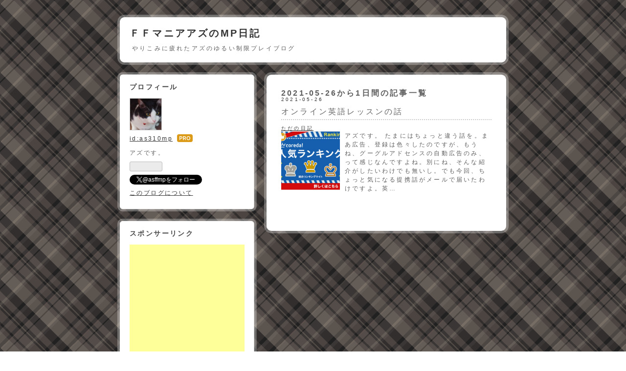

--- FILE ---
content_type: text/html; charset=utf-8
request_url: https://www.as310mp.info/archive/2021/05/26
body_size: 6914
content:
<!DOCTYPE html>
<html
  lang="ja"

data-admin-domain="//blog.hatena.ne.jp"
data-admin-origin="https://blog.hatena.ne.jp"
data-author="as310mp"
data-avail-langs="ja en"
data-blog="as310mp.hatenablog.com"
data-blog-comments-top-is-new="1"
data-blog-host="as310mp.hatenablog.com"
data-blog-is-public="1"
data-blog-name="ＦＦマニアアズのMP日記"
data-blog-owner="as310mp"
data-blog-show-ads=""
data-blog-show-sleeping-ads=""
data-blog-uri="https://www.as310mp.info/"
data-blog-uuid="17680117127200850625"
data-blogs-uri-base="https://www.as310mp.info"
data-brand="pro"
data-data-layer="{&quot;hatenablog&quot;:{&quot;admin&quot;:{},&quot;analytics&quot;:{&quot;brand_property_id&quot;:&quot;&quot;,&quot;measurement_id&quot;:&quot;&quot;,&quot;non_sampling_property_id&quot;:&quot;&quot;,&quot;property_id&quot;:&quot;&quot;,&quot;separated_property_id&quot;:&quot;UA-29716941-25&quot;},&quot;blog&quot;:{&quot;blog_id&quot;:&quot;17680117127200850625&quot;,&quot;content_seems_japanese&quot;:&quot;true&quot;,&quot;disable_ads&quot;:&quot;custom_domain&quot;,&quot;enable_ads&quot;:&quot;false&quot;,&quot;enable_keyword_link&quot;:&quot;false&quot;,&quot;entry_show_footer_related_entries&quot;:&quot;true&quot;,&quot;force_pc_view&quot;:&quot;false&quot;,&quot;is_public&quot;:&quot;true&quot;,&quot;is_responsive_view&quot;:&quot;false&quot;,&quot;is_sleeping&quot;:&quot;false&quot;,&quot;lang&quot;:&quot;ja&quot;,&quot;name&quot;:&quot;\uff26\uff26\u30de\u30cb\u30a2\u30a2\u30ba\u306eMP\u65e5\u8a18&quot;,&quot;owner_name&quot;:&quot;as310mp&quot;,&quot;uri&quot;:&quot;https://www.as310mp.info/&quot;},&quot;brand&quot;:&quot;pro&quot;,&quot;page_id&quot;:&quot;archive&quot;,&quot;permalink_entry&quot;:null,&quot;pro&quot;:&quot;pro&quot;,&quot;router_type&quot;:&quot;blogs&quot;}}"
data-device="pc"
data-dont-recommend-pro="false"
data-global-domain="https://hatena.blog"
data-globalheader-color="b"
data-globalheader-type="pc"
data-has-touch-view="1"
data-help-url="https://help.hatenablog.com"
data-hide-header="1"
data-page="archive"
data-parts-domain="https://hatenablog-parts.com"
data-plus-available="1"
data-pro="true"
data-router-type="blogs"
data-sentry-dsn="https://03a33e4781a24cf2885099fed222b56d@sentry.io/1195218"
data-sentry-environment="production"
data-sentry-sample-rate="0.1"
data-static-domain="https://cdn.blog.st-hatena.com"
data-version="eb858d677b6f9ea2eeb6a32d6d15a3"



  itemscope
  itemtype="http://schema.org/Blog"


  data-initial-state="{}"

  >
  <head prefix="og: http://ogp.me/ns# fb: http://ogp.me/ns/fb#">

  

  

  


  

  <meta name="robots" content="max-image-preview:large" />


  <meta charset="utf-8"/>
  <meta http-equiv="X-UA-Compatible" content="IE=7; IE=9; IE=10; IE=11" />
  <title>2021-05-26から1日間の記事一覧 - ＦＦマニアアズのMP日記</title>

  
  <link rel="canonical" href="https://www.as310mp.info/archive/2021/05/26"/>



  

<meta itemprop="name" content="2021-05-26から1日間の記事一覧 - ＦＦマニアアズのMP日記"/>

  <meta itemprop="image" content="https://cdn.user.blog.st-hatena.com/default_entry_og_image/154786398/1562239367585213"/>


  <meta property="og:title" content="2021-05-26から1日間の記事一覧 - ＦＦマニアアズのMP日記"/>
<meta property="og:type" content="blog"/>
  <meta property="og:url" content="https://www.as310mp.info/archive/2021/05/26"/>

  
  
  
  <meta property="og:image" content="https://cdn.image.st-hatena.com/image/scale/e13b09800b7e92ff3582e950ecb98bb318b02d6e/backend=imagemagick;enlarge=0;height=1000;version=1;width=1200/https%3A%2F%2Fcdn.user.blog.st-hatena.com%2Fdefault_entry_og_image%2F154786398%2F1562239367585213"/>

<meta property="og:image:alt" content="2021-05-26から1日間の記事一覧 - ＦＦマニアアズのMP日記"/>
  <meta property="og:description" content="やりこみに疲れたアズのゆるい制限プレイブログ" />
<meta property="og:site_name" content="ＦＦマニアアズのMP日記"/>

    <meta name="twitter:card" content="summary" />  <meta name="twitter:title" content="2021-05-26から1日間の記事一覧 - ＦＦマニアアズのMP日記" />  <meta name="twitter:description" content="やりこみに疲れたアズのゆるい制限プレイブログ" />  <meta name="twitter:app:name:iphone" content="はてなブログアプリ" />
  <meta name="twitter:app:id:iphone" content="583299321" />
  <meta name="twitter:app:url:iphone" content="hatenablog:///open?uri=https%3A%2F%2Fwww.as310mp.info%2Farchive%2F2021%2F05%2F26" />  <meta name="twitter:site" content="@asffmp" />
  
    <meta name="google-site-verification" content="GZsEY-8eYHYZdfhAfp0KDBLeNSGW9sI60dOlCZP4R0o" />
    <meta name="keywords" content="ＦＦ,制限,やりこみ,アズ,攻略" />
    <meta name="msvalidate.01" content="8B94D9BFEC75828BA007AC536198EDC6" />


  
<script
  id="embed-gtm-data-layer-loader"
  data-data-layer-page-specific=""
>
(function() {
  function loadDataLayer(elem, attrName) {
    if (!elem) { return {}; }
    var json = elem.getAttribute(attrName);
    if (!json) { return {}; }
    return JSON.parse(json);
  }

  var globalVariables = loadDataLayer(
    document.documentElement,
    'data-data-layer'
  );
  var pageSpecificVariables = loadDataLayer(
    document.getElementById('embed-gtm-data-layer-loader'),
    'data-data-layer-page-specific'
  );

  var variables = [globalVariables, pageSpecificVariables];

  if (!window.dataLayer) {
    window.dataLayer = [];
  }

  for (var i = 0; i < variables.length; i++) {
    window.dataLayer.push(variables[i]);
  }
})();
</script>

<!-- Google Tag Manager -->
<script>(function(w,d,s,l,i){w[l]=w[l]||[];w[l].push({'gtm.start':
new Date().getTime(),event:'gtm.js'});var f=d.getElementsByTagName(s)[0],
j=d.createElement(s),dl=l!='dataLayer'?'&l='+l:'';j.async=true;j.src=
'https://www.googletagmanager.com/gtm.js?id='+i+dl;f.parentNode.insertBefore(j,f);
})(window,document,'script','dataLayer','GTM-P4CXTW');</script>
<!-- End Google Tag Manager -->











  <link rel="shortcut icon" href="https://www.as310mp.info/icon/favicon">
<link rel="apple-touch-icon" href="https://www.as310mp.info/icon/touch">
<link rel="icon" sizes="192x192" href="https://www.as310mp.info/icon/link">

  

<link rel="alternate" type="application/atom+xml" title="Atom" href="https://www.as310mp.info/feed"/>
<link rel="alternate" type="application/rss+xml" title="RSS2.0" href="https://www.as310mp.info/rss"/>

  
  
  <link rel="author" href="http://www.hatena.ne.jp/as310mp/">


  

  
      <link rel="preload" href="https://cdn.image.st-hatena.com/image/scale/f26e594a8022ea7e230837a4cde6350d1ad28983/backend=imagemagick;height=500;quality=80;version=1;width=500/https%3A%2F%2Fwww26.a8.net%2Fsvt%2Fbgt%3Faid%3D210526713931%26wid%3D001%26eno%3D01%26mid%3Ds00000019527001010000%26mc%3D1" as="image"/>


  
    
<link rel="stylesheet" type="text/css" href="https://cdn.blog.st-hatena.com/css/blog.css?version=eb858d677b6f9ea2eeb6a32d6d15a3"/>

    
  <link rel="stylesheet" type="text/css" href="https://usercss.blog.st-hatena.com/blog_style/17680117127200850625/f3aa128f3f7a593dabb0a765c3189cc163eb9dc2"/>
  
  

  

  
<script> </script>

  
<style>
  div#google_afc_user,
  div.google-afc-user-container,
  div.google_afc_image,
  div.google_afc_blocklink {
      display: block !important;
  }
</style>


  

  

  <script data-ad-client="ca-pub-1325383695674890" async src="https://pagead2.googlesyndication.com/pagead/js/adsbygoogle.js"></script>

<script type="text/javascript" src="https://js1.nend.net/js/nendAdLoader.js"></script>

  

</head>

  <body class="page-archive enable-top-editarea enable-bottom-editarea globalheader-off globalheader-ng-enabled">
    

<div id="globalheader-container"
  data-brand="hatenablog"
  style="display: none"
  >
  <iframe id="globalheader" height="37" frameborder="0" allowTransparency="true"></iframe>
</div>


  
  
  

  <div id="container">
    <div id="container-inner">
      <header id="blog-title" data-brand="hatenablog">
  <div id="blog-title-inner" >
    <div id="blog-title-content">
      <h1 id="title"><a href="https://www.as310mp.info/">ＦＦマニアアズのMP日記</a></h1>
      
        <h2 id="blog-description">やりこみに疲れたアズのゆるい制限プレイブログ</h2>
      
    </div>
  </div>
</header>

      
  <div id="top-editarea">
    <script data-ad-client="ca-pub-1325383695674890" async src="https://pagead2.googlesyndication.com/pagead/js/adsbygoogle.js"></script>
  </div>


      
        
      
      



<div id="content">
  <div id="content-inner">
    <div id="wrapper">
      <div id="main">
        <div id="main-inner">
          

          



          

          
            <h2 class="archive-heading">
              2021-05-26から1日間の記事一覧
            </h2>
          

          
            <div class="archive-entries">
              
                
                  <section class="archive-entry test-archive-entry autopagerize_page_element" data-uuid="26006613768319620">
<div class="archive-entry-header">
  <div class="date archive-date">
    <a href="https://www.as310mp.info/archive/2021/05/26" rel="nofollow">
      <time datetime="2021-05-26" title="2021-05-26">
        <span class="date-year">2021</span><span class="hyphen">-</span><span class="date-month">05</span><span class="hyphen">-</span><span class="date-day">26</span>
      </time>
    </a>
  </div>

  <h1 class="entry-title">
    <a class="entry-title-link" href="https://www.as310mp.info/entry/A8-e">オンライン英語レッスンの話</a>
    
    
  </h1>
</div>


  <div class="categories">
    
      <a href="https://www.as310mp.info/archive/category/%E3%81%9F%E3%81%A0%E3%81%AE%E6%97%A5%E8%A8%98" class="archive-category-link category-ただの日記">ただの日記</a>
    
  </div>


  <a href="https://www.as310mp.info/entry/A8-e" class="entry-thumb-link">
    <div class="entry-thumb" style="background-image: url('https://cdn.image.st-hatena.com/image/scale/f26e594a8022ea7e230837a4cde6350d1ad28983/backend=imagemagick;height=500;quality=80;version=1;width=500/https%3A%2F%2Fwww26.a8.net%2Fsvt%2Fbgt%3Faid%3D210526713931%26wid%3D001%26eno%3D01%26mid%3Ds00000019527001010000%26mc%3D1');">
    </div>
  </a>
<div class="archive-entry-body">
  <p class="entry-description">
    
      アズです。 たまにはちょっと違う話を。まあ広告、登録は色々したのですが、もうね、グーグルアドセンスの自動広告のみ、って感じなんですよね。別にね、そんな紹介がしたいわけでも無いし。でも今回、ちょっと気になる提携話がメールで届いたわけですよ。英…
    
  </p>

  
    <div class="archive-entry-tags-wrapper">
  <div class="archive-entry-tags">  </div>
</div>

  

  <span class="social-buttons">
    
    

    <span
      class="star-container"
      data-hatena-star-container
      data-hatena-star-url="https://www.as310mp.info/entry/A8-e"
      data-hatena-star-title="オンライン英語レッスンの話"
      data-hatena-star-variant="profile-icon"
      data-hatena-star-profile-url-template="https://blog.hatena.ne.jp/{username}/"
    ></span>
  </span>
</div>
</section>
              
            </div>

          
        </div>

        
      </div>
    </div>

    
<aside id="box2">
  
  <div id="box2-inner">
    
      

<div class="hatena-module hatena-module-profile">
  <div class="hatena-module-title">
    プロフィール
  </div>
  <div class="hatena-module-body">
    
    <a href="https://www.as310mp.info/about" class="profile-icon-link">
      <img src="https://cdn.profile-image.st-hatena.com/users/as310mp/profile.png?1561788991"
      alt="id:as310mp" class="profile-icon" />
    </a>
    

    
    <span class="id">
      <a href="https://www.as310mp.info/about" class="hatena-id-link"><span data-load-nickname="1" data-user-name="as310mp">id:as310mp</span></a>
      
  
  
    <a href="https://blog.hatena.ne.jp/-/pro?plus_via=blog_plus_badge&amp;utm_source=pro_badge&amp;utm_medium=referral&amp;utm_campaign=register_pro" title="はてなブログPro"><i class="badge-type-pro">はてなブログPro</i></a>
  


    </span>
    

    

    
    <div class="profile-description">
      <p>アズです。</p>

    </div>
    

    
      <div class="hatena-follow-button-box btn-subscribe js-hatena-follow-button-box"
  
  >

  <a href="#" class="hatena-follow-button js-hatena-follow-button">
    <span class="subscribing">
      <span class="foreground">読者です</span>
      <span class="background">読者をやめる</span>
    </span>
    <span class="unsubscribing" data-track-name="profile-widget-subscribe-button" data-track-once>
      <span class="foreground">読者になる</span>
      <span class="background">読者になる</span>
    </span>
  </a>
  <div class="subscription-count-box js-subscription-count-box">
    <i></i>
    <u></u>
    <span class="subscription-count js-subscription-count">
    </span>
  </div>
</div>

    

    
      <div class="hatena-follow-button-box">
        <a href="https://twitter.com/asffmp" title="X（Twitter）アカウント" class="btn-twitter" data-lang="ja">
          <img src="https://cdn.blog.st-hatena.com/images/theme/plofile-socialize-x.svg?version=eb858d677b6f9ea2eeb6a32d6d15a3" alt="X">
          <span>
            @asffmpをフォロー
          </span>
        </a>
      </div>
    

    <div class="profile-about">
      <a href="https://www.as310mp.info/about">このブログについて</a>
    </div>

  </div>
</div>

    
      
<div class="hatena-module hatena-module-html">
    <div class="hatena-module-title">スポンサーリンク</div>
  <div class="hatena-module-body">
    <script async src="https://pagead2.googlesyndication.com/pagead/js/adsbygoogle.js"></script>
<!-- -->
<ins class="adsbygoogle"
     style="display:block"
     data-ad-client="ca-pub-1325383695674890"
     data-ad-slot="4900858412"
     data-ad-format="auto"
     data-full-width-responsive="true"></ins>
<script>
     (adsbygoogle = window.adsbygoogle || []).push({});
</script>
<a href="https://px.a8.net/svt/ejp?a8mat=35HLIW+48EZN6+50+2I28OH" rel="nofollow">
<img border="0" width="100" height="60" alt="" src="https://www29.a8.net/svt/bgt?aid=190617656256&wid=001&eno=01&mid=s00000000018015127000&mc=1"></a>
<img border="0" width="1" height="1" src="https://www12.a8.net/0.gif?a8mat=35HLIW+48EZN6+50+2I28OH" alt="">

<a href="https://px.a8.net/svt/ejp?a8mat=35HLIW+490F8Y+1WP2+69HA9" rel="nofollow">
<img border="0" width="100" height="60" alt="" src="https://www23.a8.net/svt/bgt?aid=190617656257&wid=001&eno=01&mid=s00000008903001052000&mc=1"></a>
<img border="0" width="1" height="1" src="https://www11.a8.net/0.gif?a8mat=35HLIW+490F8Y+1WP2+69HA9" alt="">
  </div>
</div>

    
      <div class="hatena-module hatena-module-search-box">
  <div class="hatena-module-title">
    検索
  </div>
  <div class="hatena-module-body">
    <form class="search-form" role="search" action="https://www.as310mp.info/search" method="get">
  <input type="text" name="q" class="search-module-input" value="" placeholder="記事を検索" required>
  <input type="submit" value="検索" class="search-module-button" />
</form>

  </div>
</div>

    
      

<div class="hatena-module hatena-module-category">
  <div class="hatena-module-title">
    カテゴリー
  </div>
  <div class="hatena-module-body">
    <ul class="hatena-urllist">
      
        <li>
          <a href="https://www.as310mp.info/archive/category/%EF%BC%A6%EF%BC%A6%E4%BB%A5%E5%A4%96" class="category-ＦＦ以外">
            ＦＦ以外 (98)
          </a>
        </li>
      
        <li>
          <a href="https://www.as310mp.info/archive/category/%E3%81%9F%E3%81%A0%E3%81%AE%E6%97%A5%E8%A8%98" class="category-ただの日記">
            ただの日記 (165)
          </a>
        </li>
      
        <li>
          <a href="https://www.as310mp.info/archive/category/%E3%83%95%E3%82%A1%E3%82%A4%E3%83%8A%E3%83%AB%E3%83%95%E3%82%A1%E3%83%B3%E3%82%BF%E3%82%B8%E3%83%BC" class="category-ファイナルファンタジー">
            ファイナルファンタジー (195)
          </a>
        </li>
      
        <li>
          <a href="https://www.as310mp.info/archive/category/%E4%B8%89%E5%9C%8B%E5%BF%97" class="category-三國志">
            三國志 (8)
          </a>
        </li>
      
        <li>
          <a href="https://www.as310mp.info/archive/category/%E3%83%9E%E3%82%A4%E3%83%B3%E3%82%AF%E3%83%A9%E3%83%95%E3%83%88" class="category-マインクラフト">
            マインクラフト (23)
          </a>
        </li>
      
        <li>
          <a href="https://www.as310mp.info/archive/category/%E5%80%8B%E4%BA%BA%E7%B5%8C%E5%96%B6" class="category-個人経営">
            個人経営 (8)
          </a>
        </li>
      
        <li>
          <a href="https://www.as310mp.info/archive/category/%E3%83%9A%E3%83%83%E3%83%88" class="category-ペット">
            ペット (21)
          </a>
        </li>
      
        <li>
          <a href="https://www.as310mp.info/archive/category/%E3%83%95%E3%82%A9%E3%83%BC%E3%83%88%E3%83%8A%E3%82%A4%E3%83%88" class="category-フォートナイト">
            フォートナイト (73)
          </a>
        </li>
      
    </ul>
  </div>
</div>

    
      
<div class="hatena-module hatena-module-html">
    <div class="hatena-module-title">スポンサーリンク</div>
  <div class="hatena-module-body">
    <a href="https://px.a8.net/svt/ejp?a8mat=3BFQML+2Z6SY+3HXW+ZRXQP" rel="nofollow">
<img border="0" width="300" height="250" alt="" src="https://www20.a8.net/svt/bgt?aid=200608653005&wid=001&eno=01&mid=s00000016322006009000&mc=1"></a>
<img border="0" width="1" height="1" src="https://www17.a8.net/0.gif?a8mat=3BFQML+2Z6SY+3HXW+ZRXQP" alt="">

<a href="//af.moshimo.com/af/c/click?a_id=2071416&p_id=2764&pc_id=6269&pl_id=35089&guid=ON" rel="nofollow"><img src="//image.moshimo.com/af-img/1771/000000035089.jpg" width="336" height="280" style="border:none;"></a><img src="//i.moshimo.com/af/i/impression?a_id=2071416&p_id=2764&pc_id=6269&pl_id=35089" width="1" height="1" style="border:none;">
  </div>
</div>

    
      
<div class="hatena-module hatena-module-entries-access-ranking"
  data-count="10"
  data-source="access"
  data-enable_customize_format="0"
  data-display_entry_image_size_width="100"
  data-display_entry_image_size_height="100"

  data-display_entry_category="0"
  data-display_entry_image="1"
  data-display_entry_image_size_width="100"
  data-display_entry_image_size_height="100"
  data-display_entry_body_length="0"
  data-display_entry_date="0"
  data-display_entry_title_length="20"
  data-restrict_entry_title_length="0"
  data-display_bookmark_count="0"

>
  <div class="hatena-module-title">
    
      最近読まれている記事
    
  </div>
  <div class="hatena-module-body">
    
  </div>
</div>

    
      
<div class="hatena-module hatena-module-html">
    <div class="hatena-module-title">スポンサーリンク</div>
  <div class="hatena-module-body">
    <!-- --><script type="text/javascript">rakuten_affiliateId="0ea62065.34400275.0ea62066.204f04c0";rakuten_items="ctsmatch";rakuten_genreId="0";rakuten_recommend="on";rakuten_design="slide";rakuten_size="120x600";rakuten_target="_blank";rakuten_border="on";rakuten_auto_mode="on";rakuten_adNetworkId="a8Net";rakuten_adNetworkUrl="https%3A%2F%2Frpx.a8.net%2Fsvt%2Fejp%3Fa8mat%3D35HLIW%2B47TK1E%2B2HOM%2BBS629%26rakuten%3Dy%26a8ejpredirect%3D";rakuten_pointbackId="a19061740611_35HLIW_47TK1E_2HOM_BS629";rakuten_mediaId="20011811";</script><script type="text/javascript" src="//xml.affiliate.rakuten.co.jp/widget/js/rakuten_widget.js"></script><!-- -->
<img border="0" width="1" height="1" src="https://www19.a8.net/0.gif?a8mat=35HLIW+47TK1E+2HOM+BS629" alt="">

<!-- --><script type="text/javascript">rakuten_affiliateId="0ea62065.34400275.0ea62066.204f04c0";rakuten_items="ranking";rakuten_genreId="0";rakuten_recommend="on";rakuten_design="slide";rakuten_size="120x600";rakuten_target="_blank";rakuten_border="on";rakuten_auto_mode="on";rakuten_adNetworkId="a8Net";rakuten_adNetworkUrl="https%3A%2F%2Frpx.a8.net%2Fsvt%2Fejp%3Fa8mat%3D35HLIW%2B47TK1E%2B2HOM%2BBS629%26rakuten%3Dy%26a8ejpredirect%3D";rakuten_pointbackId="a19061740611_35HLIW_47TK1E_2HOM_BS629";rakuten_mediaId="20011811";</script><script type="text/javascript" src="//xml.affiliate.rakuten.co.jp/widget/js/rakuten_widget.js"></script><!-- -->
<img border="0" width="1" height="1" src="https://www15.a8.net/0.gif?a8mat=35HLIW+47TK1E+2HOM+BS629" alt="">
  </div>
</div>

    
      <div class="hatena-module hatena-module-links">
  <div class="hatena-module-title">
    リンク
  </div>
  <div class="hatena-module-body">
    <ul class="hatena-urllist">
      
        <li>
          <a href="https://www.as310mp.info/otoiaw">お問い合わせ</a>
        </li>
      
        <li>
          <a href="https://www.as310mp.info/mensek">免責事項</a>
        </li>
      
        <li>
          <a href="https://www.as310mp.info/pbcprc">個人情報保護方針</a>
        </li>
      
    </ul>
  </div>
</div>

    
    
  </div>
</aside>



  </div>
</div>


      

      
  <div id="bottom-editarea">
    <a href="https://px.a8.net/svt/ejp?a8mat=3BFQML+2Z6SY+3HXW+ZQV5T" rel="nofollow">
<img border="0" width="468" height="60" alt="" src="https://www22.a8.net/svt/bgt?aid=200608653005&wid=001&eno=01&mid=s00000016322006004000&mc=1"></a>
<img border="0" width="1" height="1" src="https://www13.a8.net/0.gif?a8mat=3BFQML+2Z6SY+3HXW+ZQV5T" alt="">
  </div>


    </div>
  </div>
  

  
  <script async src="https://s.hatena.ne.jp/js/widget/star.js"></script>
  
  
  <script>
    if (typeof window.Hatena === 'undefined') {
      window.Hatena = {};
    }
    if (!Hatena.hasOwnProperty('Star')) {
      Hatena.Star = {
        VERSION: 2,
      };
    }
  </script>


  
  

<div class="quote-box">
  <div class="tooltip-quote tooltip-quote-stock">
    <i class="blogicon-quote" title="引用をストック"></i>
  </div>
  <div class="tooltip-quote tooltip-quote-tweet js-tooltip-quote-tweet">
    <a class="js-tweet-quote" target="_blank" data-track-name="quote-tweet" data-track-once>
      <img src="https://cdn.blog.st-hatena.com/images/admin/quote/quote-x-icon.svg?version=eb858d677b6f9ea2eeb6a32d6d15a3" title="引用して投稿する" >
    </a>
  </div>
</div>

<div class="quote-stock-panel" id="quote-stock-message-box" style="position: absolute; z-index: 3000">
  <div class="message-box" id="quote-stock-succeeded-message" style="display: none">
    <p>引用をストックしました</p>
    <button class="btn btn-primary" id="quote-stock-show-editor-button" data-track-name="curation-quote-edit-button">ストック一覧を見る</button>
    <button class="btn quote-stock-close-message-button">閉じる</button>
  </div>

  <div class="message-box" id="quote-login-required-message" style="display: none">
    <p>引用するにはまずログインしてください</p>
    <button class="btn btn-primary" id="quote-login-button">ログイン</button>
    <button class="btn quote-stock-close-message-button">閉じる</button>
  </div>

  <div class="error-box" id="quote-stock-failed-message" style="display: none">
    <p>引用をストックできませんでした。再度お試しください</p>
    <button class="btn quote-stock-close-message-button">閉じる</button>
  </div>

  <div class="error-box" id="unstockable-quote-message-box" style="display: none; position: absolute; z-index: 3000;">
    <p>限定公開記事のため引用できません。</p>
  </div>
</div>

<script type="x-underscore-template" id="js-requote-button-template">
  <div class="requote-button js-requote-button">
    <button class="requote-button-btn tipsy-top" title="引用する"><i class="blogicon-quote"></i></button>
  </div>
</script>



  
  <div id="hidden-subscribe-button" style="display: none;">
    <div class="hatena-follow-button-box btn-subscribe js-hatena-follow-button-box"
  
  >

  <a href="#" class="hatena-follow-button js-hatena-follow-button">
    <span class="subscribing">
      <span class="foreground">読者です</span>
      <span class="background">読者をやめる</span>
    </span>
    <span class="unsubscribing" data-track-name="profile-widget-subscribe-button" data-track-once>
      <span class="foreground">読者になる</span>
      <span class="background">読者になる</span>
    </span>
  </a>
  <div class="subscription-count-box js-subscription-count-box">
    <i></i>
    <u></u>
    <span class="subscription-count js-subscription-count">
    </span>
  </div>
</div>

  </div>

  



    


  <script async src="https://platform.twitter.com/widgets.js" charset="utf-8"></script>

<script src="https://b.st-hatena.com/js/bookmark_button.js" charset="utf-8" async="async"></script>


<script type="text/javascript" src="https://cdn.blog.st-hatena.com/js/external/jquery.min.js?v=1.12.4&amp;version=eb858d677b6f9ea2eeb6a32d6d15a3"></script>







<script src="https://cdn.blog.st-hatena.com/js/texts-ja.js?version=eb858d677b6f9ea2eeb6a32d6d15a3"></script>



  <script id="vendors-js" data-env="production" src="https://cdn.blog.st-hatena.com/js/vendors.js?version=eb858d677b6f9ea2eeb6a32d6d15a3" crossorigin="anonymous"></script>

<script id="hatenablog-js" data-env="production" src="https://cdn.blog.st-hatena.com/js/hatenablog.js?version=eb858d677b6f9ea2eeb6a32d6d15a3" crossorigin="anonymous" data-page-id="archive-year-month-day"></script>


  <script>Hatena.Diary.GlobalHeader.init()</script>







    

    





  </body>
</html>


--- FILE ---
content_type: text/html; charset=utf-8
request_url: https://www.google.com/recaptcha/api2/aframe
body_size: 267
content:
<!DOCTYPE HTML><html><head><meta http-equiv="content-type" content="text/html; charset=UTF-8"></head><body><script nonce="2xLRaRfnVdLY_EVGbyIpaQ">/** Anti-fraud and anti-abuse applications only. See google.com/recaptcha */ try{var clients={'sodar':'https://pagead2.googlesyndication.com/pagead/sodar?'};window.addEventListener("message",function(a){try{if(a.source===window.parent){var b=JSON.parse(a.data);var c=clients[b['id']];if(c){var d=document.createElement('img');d.src=c+b['params']+'&rc='+(localStorage.getItem("rc::a")?sessionStorage.getItem("rc::b"):"");window.document.body.appendChild(d);sessionStorage.setItem("rc::e",parseInt(sessionStorage.getItem("rc::e")||0)+1);localStorage.setItem("rc::h",'1769091568131');}}}catch(b){}});window.parent.postMessage("_grecaptcha_ready", "*");}catch(b){}</script></body></html>